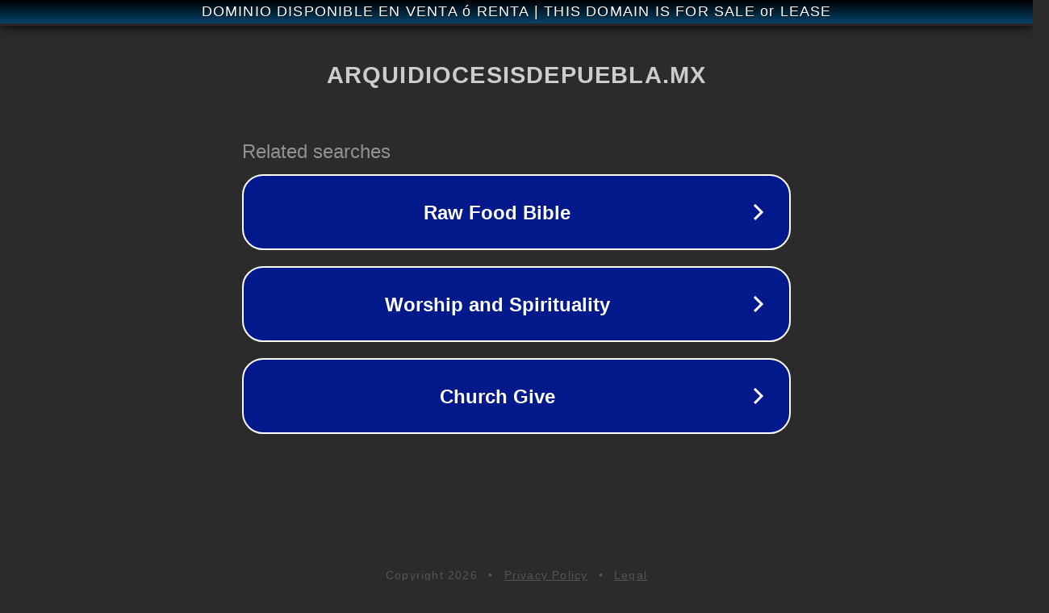

--- FILE ---
content_type: text/html; charset=utf-8
request_url: https://arquidiocesisdepuebla.mx/homilia-jun-09-2013
body_size: 1098
content:
<!doctype html>
<html data-adblockkey="MFwwDQYJKoZIhvcNAQEBBQADSwAwSAJBANDrp2lz7AOmADaN8tA50LsWcjLFyQFcb/P2Txc58oYOeILb3vBw7J6f4pamkAQVSQuqYsKx3YzdUHCvbVZvFUsCAwEAAQ==_iG658amissrdx8yPwZii3KH1rmqKwWLUa2l2dFAQpoIfLU6jI34B3fCIsIPey/l6cY0CzhlNUsnxz5EDddbh4g==" lang="en" style="background: #2B2B2B;">
<head>
    <meta charset="utf-8">
    <meta name="viewport" content="width=device-width, initial-scale=1">
    <link rel="icon" href="[data-uri]">
    <link rel="preconnect" href="https://www.google.com" crossorigin>
</head>
<body>
<div id="target" style="opacity: 0"></div>
<script>window.park = "[base64]";</script>
<script src="/bVBioerwu.js"></script>
</body>
</html>
